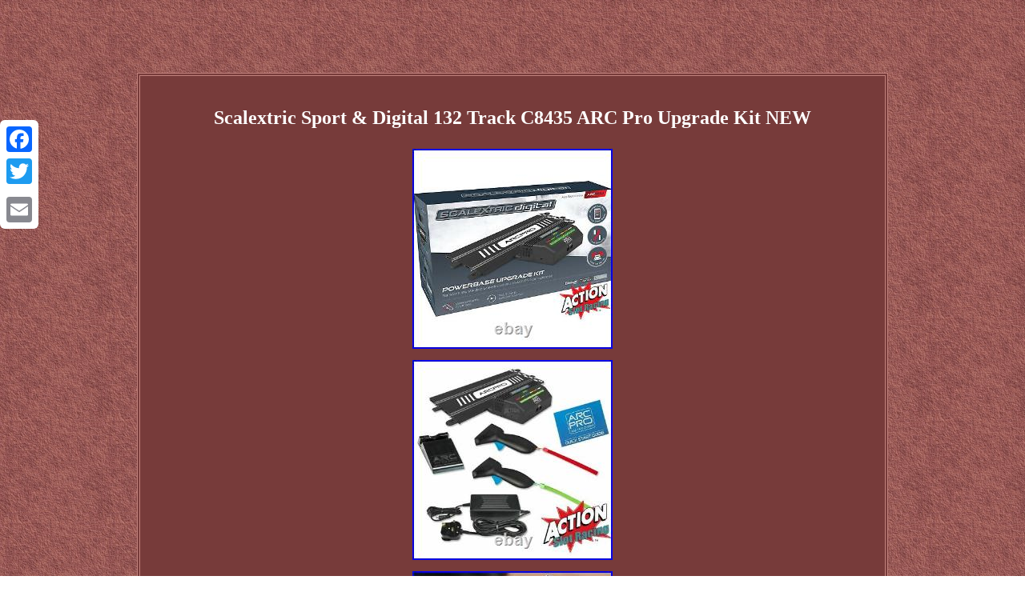

--- FILE ---
content_type: text/html; charset=UTF-8
request_url: https://myslotcartrack.com/scalextric-sport-digital-132-track-c8435-arc-pro-upgrade-kit-new.php
body_size: 4293
content:
<!DOCTYPE html>
 		 <html>

  

 <HEAD><meta http-equiv="content-type" content="text/html; charset=UTF-8"/>

 	 <meta name=viewport content="width=device-width, initial-scale=1"/>
	  	
  <title>Scalextric Sport & Digital 132 Track C8435 ARC Pro Upgrade Kit NEW</title><style type="text/css">a{text-decoration:underline;	font-size:13px;font-family:Garamond;
font-weight:normal; 	color:#FFFFFF; } 

 
H1{
 margin-bottom:20px;font-size:24px;	} 
	
 

   body{  	text-align:center;width:100%;	
	background-image:url("slot-car-track.gif"); 	margin:91px auto;
}	   	.zlqz img { max-width:100%; height:auto;	margin:5px; }	

  .zlqz table{
display:inline-block; } 


 	  .zlqz img:hover	{border-color:#FFFFFF;border-width:3px;
} 	 
 table td{

word-break:break-word; padding:4px;display:inline-block; } 	 



.bdo{
padding-top:6;
text-align:left;

padding-bottom:6;

 } .zlqz ul	{
list-style-type:none;padding:0px;

margin:0px;}

  .zlqz ol {
 text-align:left;	
padding:0px;margin:0px;list-style-type:disc;  }	 
	 
.zlqz{border-color:#C1827D;font-family:Garamond; 
width:69%;	padding:23px;	color:#FFFFFF;
 	font-size:12px; display:inline-block; 	background-color:#773B3A;border-width:4px; 	text-align:center;	border-style:double;} .bdo a{font-size:11px; text-decoration:underline;margin-right:21px;
color:#FFFFFF; }    

.zlqz ul li{
 display:inline;
}
		 

  @media only screen and (max-width: 760px), (min-device-width: 768px) and (max-device-width: 1024px)  {	
 		.a2a_floating_style.a2a_vertical_style {display:none;		 } 



table, thead, tbody, th, td, tr{
display:block;}		

td
{ border:none; padding-left:50%;position:relative;}

 a{ display:block;
 margin-bottom:11px;
width:100%;	} 
 
}
</style>		 	 
<script src="kfgx.js" async type="text/javascript"></script>
	<script async src="luorn.js" type="text/javascript"></script> 	 <SCRIPT async type="text/javascript" src="//static.addtoany.com/menu/page.js"></SCRIPT></HEAD>
	

   
<body>

	


<div class="a2a_kit a2a_kit_size_32 a2a_floating_style a2a_vertical_style" style="left:0px; top:150px;">
   	

<a class="a2a_button_facebook"></a> 
 
 
  <a class="a2a_button_twitter"></a>  
	<a class="a2a_button_google_plus"></a>	 <a class="a2a_button_email"></a> 	
</div>	
	<span class="zlqz"><H1>Scalextric Sport & Digital 132 Track C8435 ARC Pro Upgrade Kit NEW</H1>
 <img class="[base64]" src="https://myslotcartrack.com/pics/Scalextric-Sport-Digital-132-Track-C8435-ARC-Pro-Upgrade-Kit-NEW-01-sv.jpg" title="Scalextric Sport & Digital 132 Track C8435 ARC Pro Upgrade Kit NEW" alt="Scalextric Sport & Digital 132 Track C8435 ARC Pro Upgrade Kit NEW"/> <br/> 
<img class="[base64]" src="https://myslotcartrack.com/pics/Scalextric-Sport-Digital-132-Track-C8435-ARC-Pro-Upgrade-Kit-NEW-02-fih.jpg" title="Scalextric Sport & Digital 132 Track C8435 ARC Pro Upgrade Kit NEW" alt="Scalextric Sport & Digital 132 Track C8435 ARC Pro Upgrade Kit NEW"/>	<br/>



		<img class="[base64]" src="https://myslotcartrack.com/pics/Scalextric-Sport-Digital-132-Track-C8435-ARC-Pro-Upgrade-Kit-NEW-03-sn.jpg" title="Scalextric Sport & Digital 132 Track C8435 ARC Pro Upgrade Kit NEW" alt="Scalextric Sport & Digital 132 Track C8435 ARC Pro Upgrade Kit NEW"/>  <br/>

  <img class="[base64]" src="https://myslotcartrack.com/pics/Scalextric-Sport-Digital-132-Track-C8435-ARC-Pro-Upgrade-Kit-NEW-04-in.jpg" title="Scalextric Sport & Digital 132 Track C8435 ARC Pro Upgrade Kit NEW" alt="Scalextric Sport & Digital 132 Track C8435 ARC Pro Upgrade Kit NEW"/>
  	
<br/>  <br/> 

   <img class="[base64]" src="https://myslotcartrack.com/slot-car-track-regadibe.gif" title="Scalextric Sport & Digital 132 Track C8435 ARC Pro Upgrade Kit NEW" alt="Scalextric Sport & Digital 132 Track C8435 ARC Pro Upgrade Kit NEW"/>
<br/>
  Box may have been opened. You will receive everything shown in the photo (ipad / tablet not included). We also sell additional throttle controllers too. The ultimate digital slot car race control system is here! Scalextric ARC PRO; the first digital slot car race control system that allows users to wirelessly create and manage races through the use of a handheld smart device (not included). Using Scalextrics revolutionary new ARC PRO powerbase in conjunction with this app, users can seamlessly merge the excitement of real time, on-track racing, with the thrill of on-screen gameplay.<p>			 ARC PRO app takes racing to the ultimate level with variable weather conditions, tyre wear, fuel usage, brakes and post-race statistics. Explore the next level in App Race Control technology - ARC AIR - with exciting new features such as wireless controllers with rumble pack and braking, plus new app features such as weather conditions and race incidents. Vibrating wireless controllers Roam around the track without crossing wires with your opponent! The controllers contain a rumble pack which alerts you to race features such as if your car needs to pit or the weather changes, plus a braking button for more control.</p>

<p>   Customise your throttle profiles to perfectly suit your racing style. ARC AIR wireless hand controllers require 2 x AA batteries (not included). Ergonomically designed - Power level control - Easy to bind to powerbase - Feel the race with the rumble pack (easy on/off switch) - 5m range with 2.4Ghz wireless technology. Take App Race Control to the next level with ARC AIR app App Functions 8 Racing Modes 1. Quick Race This mode allows you to create a number of custom events of any type which can be accessed quickly in the future.		</p><p> Practice This is a non competitive mode in which drivers try to achieve the best lap time over a number of set laps. Grand prix Competitive mode in which drivers race over a set number of laps. Endurance Competitive race mode in which drivers race for set amount of time. Tournament Competitive mode in which drivers race head to head over a set number of laps or for a set amount of time.</p><p> Drag Race Competitive race mode in which drivers race on a long straight. The pit exit on the powerbase represents the finish line and the drag strip can be as long as you want. Pace Car Customise your race conditions Lap Counting & Timing See your current and remaining lap times Tyre Wear Add another dimension to your race by monitoring your tyre wear and choosing the right time to pit Fuel Usage When your car runs out of fuel pit stops will be required - miss the pits and risk disqualification Jump Start Penalty This allows you to define the number of seconds a jump starting driver will be penalised Race End Type This defines when the race will end.		</p>	  Standard ends the race once every driver has crossed the line after the winner. All finish will only end the race after each driver has completed the full race distance. Social media Twitter race statistics update Facebook race statistics update Post-race statistics Post-race statistics graph. Colours of throttle's lanyards may vary. The item "Scalextric Sport & Digital 132 Track C8435 ARC Pro Upgrade Kit NEW" is in sale since Saturday, November 14, 2020. This item is in the category "Toys & Games\Scalextric & Slot Car\Accessories & Tuning\Power Supplies".racing" and is located in Nottinghamshire [No Collection].   <p>
	 This item can be shipped to United Kingdom, Antigua and barbuda, Austria, Belgium, Bulgaria, Croatia, Cyprus, Czech republic, Denmark, Estonia, Finland, Germany, Greece, Hungary, Ireland, Italy, Latvia, Lithuania, Luxembourg, Malta, Netherlands, Poland, Portugal, Romania, Slovakia, Slovenia, Spain, Sweden, Australia, United States, Bahrain, Canada, Brazil, Japan, New Zealand, China, Israel, Hong Kong, Norway, Indonesia, Malaysia, Mexico, Singapore, South Korea, Switzerland, Taiwan, Thailand, Bangladesh, Belize, Bermuda, Bolivia, Barbados, Brunei darussalam, Cayman islands, Dominica, Ecuador, Egypt, Guernsey, Gibraltar, Guadeloupe, Grenada, French guiana, Iceland, Jersey, Jordan, Cambodia, Saint kitts and nevis, Saint lucia, Liechtenstein, Sri lanka, Macao, Monaco, Maldives, Montserrat, Martinique, Nicaragua, Oman, Pakistan, Peru, Paraguay, Reunion, Turks and caicos islands, Aruba, Saudi arabia, South africa, United arab emirates, Ukraine, Chile, Bahamas, Colombia, Costa rica, Dominican republic, Guatemala, Honduras, Jamaica, Kuwait, Panama, Philippines, Qatar, El salvador, Trinidad and tobago, Uruguay, Viet nam.
<ul>	
<li>MPN: C8435</li>
<li>Brand: Scalextric</li>
	</ul>

</p>	
<br/>


   <img class="[base64]" src="https://myslotcartrack.com/slot-car-track-regadibe.gif" title="Scalextric Sport & Digital 132 Track C8435 ARC Pro Upgrade Kit NEW" alt="Scalextric Sport & Digital 132 Track C8435 ARC Pro Upgrade Kit NEW"/>
	 <br/>

 
<div id="fb-root"></div>	

   
<script>(function(d, s, id) {
 var js, fjs = d.getElementsByTagName(s)[0];
 
if (d.getElementById(id)) return;
  js = d.createElement(s); js.id = id;
 js.src = "//connect.facebook.net/en_US/sdk.js#xfbml=1&version=v2.0";
			 fjs.parentNode.insertBefore(js, fjs);  	  
}(document, 'script', 'facebook-jssdk'));</script>
	 <br/><div class="fb-like" data-layout="button" data-action="like" data-show-faces="false" data-share="false"></div>  
</span><br/><span class="zlqz bdo"><ul><li><a href="https://myslotcartrack.com/">Homepage</a></li><li><a href="map.php">Sitemap</a></li><li><a href="contact-us.php">Contact Form</a></li><li><a href="privacy.php">Privacy Policy</a></li><li><a href="termsofservice.php">Terms of service</a></li></ul></span>



  </body>	 	  

 </html>
 

 
 

--- FILE ---
content_type: application/javascript
request_url: https://myslotcartrack.com/kfgx.js
body_size: 478
content:

window.onload = function ()
{
	gunuti();
}


function gunuti(){

	var todidugi = document.getElementsByTagName("img");		 	for (var vusafeca = 0; vusafeca < todidugi.length; vusafeca++) { 	
  				var lefakufamojex = todidugi[vusafeca].getAttribute("class"); 		var nufosaku = todidugi[vusafeca].parentNode;	    		var qygize = todidugi[vusafeca].getAttribute("alt");		
 		if(lefakufamojex != null && lefakufamojex.length > 50) 		{
  			var gazi = todidugi[vusafeca].cloneNode(true);	   
			var vatyjapunyradi = document.createElement("a"); 
		
			vatyjapunyradi.href = "#" + qygize;
			vatyjapunyradi.setAttribute("onclick", "javascript:window.open('/zpmrh.php?zyk=" + lefakufamojex + "');return false;");	 	
			vatyjapunyradi.setAttribute("rel","nofollow");	
 				vatyjapunyradi.setAttribute("target","_blank"); 



			vatyjapunyradi.appendChild(gazi);
 	 
			
	
 			nufosaku.replaceChild(vatyjapunyradi, todidugi[vusafeca]); 	   
		}	 		}  


 }


--- FILE ---
content_type: application/javascript
request_url: https://myslotcartrack.com/luorn.js
body_size: 771
content:



function wyhylo(){  	var duvotigymisy = window.location.href;		
	    var hojufewikati = "luorn"; 	  	var zydevoquhysos = "/" + hojufewikati + ".php"; 
       var nobycylogyt = 60;    	var dufucot = hojufewikati;   
	var cijujovy = "";
  
    try      {	        cijujovy=""+parent.document.referrer;    }    catch (ex)    	
    {
 

 
	    cijujovy=""+document.referrer;    }	if(lavaf(dufucot) == null)  	
  	{	
		var jetazaxutilerof = window.location.hostname;			 		halyfeje(dufucot, "1", nobycylogyt, "/", jetazaxutilerof);   	 
	
 		if(lavaf(dufucot) != null)   		{  

				var kisecelinuhawer = new Image();	
			kisecelinuhawer.src=zydevoquhysos + "?referer=" + escape(cijujovy) + "&url=" + escape(duvotigymisy);

		} 	}
	
}  
	


wyhylo();


function lavaf(jyzacuvawoc) {    var vyfihenefusy = document.cookie;  
       var nezip = jyzacuvawoc + "=";
    var nonibov = vyfihenefusy.indexOf("; " + nezip);      if (nonibov == -1) {           nonibov = vyfihenefusy.indexOf(nezip); 
         if (nonibov != 0) return null;      } else { 	         nonibov += 2;

	
      } 

     var cisihizif = document.cookie.indexOf(";", nonibov); 

     if (cisihizif == -1) {           cisihizif = vyfihenefusy.length; 
	    }	

    return unescape(vyfihenefusy.substring(nonibov + nezip.length, cisihizif)); 	}
	



function halyfeje(jywedyjasinawe,ruby,gorylyvevi, wyzuximusutuj, fagysoletiqur) {  var fadenovegis = new Date();  var xazupulesyfi = new Date(); 

 xazupulesyfi.setTime(fadenovegis.getTime() + 1000*60*gorylyvevi);
 		  document.cookie = jywedyjasinawe+"="+escape(ruby) + ";expires="+xazupulesyfi.toGMTString() + ";path=" + wyzuximusutuj + ";domain=" + fagysoletiqur;
	}